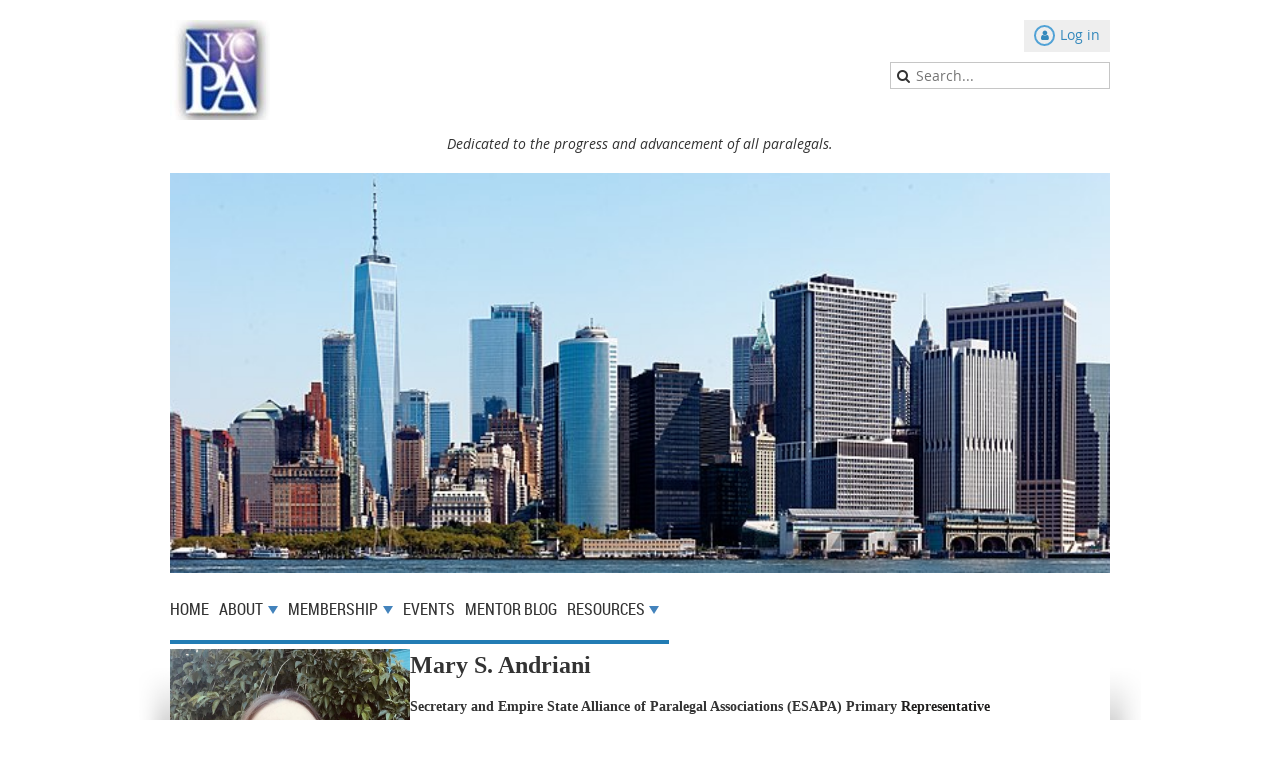

--- FILE ---
content_type: text/html; charset=utf-8
request_url: https://nyc-pa.org/page-1843998
body_size: 6273
content:
<!DOCTYPE html>
<!--[if lt IE 7 ]><html lang="en" class="no-js ie6 "><![endif]-->
<!--[if IE 7 ]><html lang="en" class="no-js ie7 "> <![endif]-->
<!--[if IE 8 ]><html lang="en" class="no-js ie8 "> <![endif]-->
<!--[if IE 9 ]><html lang="en" class="no-js ie9 "><![endif]-->
<!--[if (gt IE 9)|!(IE)]><!--><html lang="en" class="no-js "> <!--<![endif]-->
  <head id="Head1">
		<link rel="stylesheet" type="text/css" href="https://kit-pro.fontawesome.com/releases/latest/css/pro.min.css" />
<meta name="viewport" content="width=device-width, initial-scale=1">
<link href="https://sf.wildapricot.org/BuiltTheme/skyline_downtown.v3.0/current/2c4808fd/Styles/combined.css" rel="stylesheet" type="text/css" /><link href="https://nyc-pa.org/resources/theme/user.css?t=637550520200000000" rel="stylesheet" type="text/css" /><link href="https://live-sf.wildapricot.org/WebUI/built9.12.1-8e232c8/scripts/public/react/index-84b33b4.css" rel="stylesheet" type="text/css" /><link href="https://live-sf.wildapricot.org/WebUI/built9.12.1-8e232c8/css/shared/ui/shared-ui-compiled.css" rel="stylesheet" type="text/css" /><script type="text/javascript" language="javascript" id="idJavaScriptEnvironment">var bonaPage_BuildVer='9.12.1-8e232c8';
var bonaPage_AdminBackendUrl = '/admin/';
var bonaPage_StatRes='https://live-sf.wildapricot.org/WebUI/';
var bonaPage_InternalPageType = { isUndefinedPage : false,isWebPage : true,isAdminPage : false,isDialogPage : false,isSystemPage : false,isErrorPage : false,isError404Page : false };
var bonaPage_PageView = { isAnonymousView : true,isMemberView : false,isAdminView : false };
var WidgetMode = 0;
var bonaPage_IsUserAnonymous = true;
var bonaPage_ThemeVer='2c4808fd6375505202000000000'; var bonaPage_ThemeId = 'skyline_downtown.v3.0'; var bonaPage_ThemeVersion = '3.0';
var bonaPage_id='1843998'; version_id='';
if (bonaPage_InternalPageType && (bonaPage_InternalPageType.isSystemPage || bonaPage_InternalPageType.isWebPage) && window.self !== window.top) { var success = true; try { var tmp = top.location.href; if (!tmp) { top.location = self.location; } } catch (err) { try { if (self != top) { top.location = self.location; } } catch (err) { try { if (self != top) { top = self; } success = false; } catch (err) { success = false; } } success = false; } if (!success) { window.onload = function() { document.open('text/html', 'replace'); document.write('<ht'+'ml><he'+'ad></he'+'ad><bo'+'dy><h1>Wrong document context!</h1></bo'+'dy></ht'+'ml>'); document.close(); } } }
try { function waMetricsGlobalHandler(args) { if (WA.topWindow.waMetricsOuterGlobalHandler && typeof(WA.topWindow.waMetricsOuterGlobalHandler) === 'function') { WA.topWindow.waMetricsOuterGlobalHandler(args); }}} catch(err) {}
 try { if (parent && parent.BonaPage) parent.BonaPage.implementBonaPage(window); } catch (err) { }
try { document.write('<style type="text/css"> .WaHideIfJSEnabled, .HideIfJSEnabled { display: none; } </style>'); } catch(err) {}
var bonaPage_WebPackRootPath = 'https://live-sf.wildapricot.org/WebUI/built9.12.1-8e232c8/scripts/public/react/';</script><script type="text/javascript" language="javascript" src="https://live-sf.wildapricot.org/WebUI/built9.12.1-8e232c8/scripts/shared/bonapagetop/bonapagetop-compiled.js" id="idBonaPageTop"></script><script type="text/javascript" language="javascript" src="https://live-sf.wildapricot.org/WebUI/built9.12.1-8e232c8/scripts/public/react/index-84b33b4.js" id="ReactPublicJs"></script><script type="text/javascript" language="javascript" src="https://live-sf.wildapricot.org/WebUI/built9.12.1-8e232c8/scripts/shared/ui/shared-ui-compiled.js" id="idSharedJs"></script><script type="text/javascript" language="javascript" src="https://live-sf.wildapricot.org/WebUI/built9.12.1-8e232c8/General.js" id=""></script><script type="text/javascript" language="javascript" src="https://sf.wildapricot.org/BuiltTheme/skyline_downtown.v3.0/current/2c4808fd/Scripts/combined.js" id=""></script><title>New York City Paralegal Association - Mary Andriani</title>
<meta name="Keywords" content="paralegals, legal assistant, professional, new york city, advancement, paralegal association, network, legal, student, nycpa"/><meta name="Description" content="The New York City Paralegal Association is dedicated to the professional advancement of all paralegals." /><meta name="google-site-verification" content="qkEF3tzLxpXK2WUnQ4pFanvZ8Si_ZvgXIxeCJrDPQxk" /><link rel="search" type="application/opensearchdescription+xml" title="nyc-pa.org" href="/opensearch.ashx" /></head>
  <body id="PAGEID_1843998" class="publicContentView LayoutMain">
<div class="mLayout layoutMain state1" id="mLayout">
<!-- header zone -->
		<div class="zoneHeaderOuter zoneOuter">
			<div class="zoneHeader container_12">
				<div class="zoneHeaderInner zoneInner s1_grid_12 s2_grid_12 s3_grid_12">
<div id="id_Header" data-componentId="Header" class="WaPlaceHolder WaPlaceHolderHeader" style=""><div style="padding-top:20px;"><div id="id_8MVQtNB" data-componentId="8MVQtNB" class="WaLayoutContainerFirst" style=""><table cellspacing="0" cellpadding="0" class="WaLayoutTable" style=""><tr data-componentId="8MVQtNB_row" class="WaLayoutRow"><td id="id_kZXa6TA" data-componentId="kZXa6TA" class="WaLayoutItem" style="width:50%;"><div id="id_Qx4LLP8" class="WaLayoutPlaceHolder placeHolderContainer" data-componentId="Qx4LLP8" style=""><div style=""><div id="id_IhH3WWD" class="WaGadgetOnly WaGadgetContent  gadgetStyleNone" style="" data-componentId="IhH3WWD" ><div class="gadgetStyleBody gadgetContentEditableArea" style="" data-editableArea="0" data-areaHeight="auto">
<p><a href="/"><img src="/resources/Pictures/Events%20Flyer/1.jpg" alt="" title="" border="0"></a><br></p></div>
</div></div></div></td><td style="" data-componentId="kZXa6TA_separator" class="WaLayoutSeparator"><div style="width: inherit;"></div></td><td id="id_ToliZRt" data-componentId="ToliZRt" class="WaLayoutItem" style="width:50%;"><div id="id_CRkBx51" class="WaLayoutPlaceHolder placeHolderContainer" data-componentId="CRkBx51" style=""><div style=""><div id="id_FhiGDwi" class="WaGadgetFirst WaGadgetLoginButton  gadgetStyleNone" style="" data-componentId="FhiGDwi" ><div class="loginButtonWrapper alignLeft">
  <div class="loginBoxLinkContainer">
    <a class="loginBoxLinkButton" href="https://nyc-pa.org/Sys/Login">Log in</a>
  </div>
  </div>
</div><div id="id_QGGK3Hv" class="WaGadgetLast WaGadgetSiteSearch  gadgetStyleNone" style="" data-componentId="QGGK3Hv" ><div class="gadgetStyleBody " style=""  data-areaHeight="auto">
<div class="searchBoxOuter alignRight">
	<div class="searchBox">
<form method="post" action="https://nyc-pa.org/Sys/Search" id="id_QGGK3Hv_form" class="generalSearchBox"  data-disableInAdminMode="true">
<span class="searchBoxFieldContainer"><input class="searchBoxField" type="text" name="searchString" id="idid_QGGK3Hv_searchBox" value="" maxlength="300" autocomplete="off"  placeholder="Search..."></span>
<div class="autoSuggestionBox" id="idid_QGGK3Hv_resultDiv"></div>
</form></div>
	</div>
	<script type="text/javascript">
		(function(){

			function init()
			{
				var model = {};
				model.gadgetId = 'idid_QGGK3Hv';
				model.searchBoxId = 'idid_QGGK3Hv_searchBox';
				model.resultDivId = 'idid_QGGK3Hv_resultDiv';
				model.selectedTypes = '7';
				model.searchTemplate = 'https://nyc-pa.org/Sys/Search?q={0}&types={1}&page={2}';
				model.searchActionUrl = '/Sys/Search/DoSearch';
				model.GoToSearchPageTextTemplate = 'Search for &#39;{0}&#39;';
				model.autoSuggest = true;
				var WASiteSearch = new WASiteSearchGadget(model);
			}

			jq$(document).ready(init);
		}) ();
	</script>
</div>
</div></div></div></td></tr></table> </div><div id="id_FcjWE9O" class="WaGadget WaGadgetContent  gadgetStyleNone" style="" data-componentId="FcjWE9O" ><div class="gadgetStyleBody gadgetContentEditableArea" style="" data-editableArea="0" data-areaHeight="auto">
<p align="center"><em>Dedicated to the progress and advancement of all paralegals.</em></p></div>
</div><div id="id_LwP1HcL" class="WaGadget WaGadgetCustomHTML  gadgetStyleNone" style="" data-componentId="LwP1HcL" ><div class="gadgetStyleBody " style=""  data-areaHeight="auto">
<style>#slideshow { position: relative; max-width: 1200px; margin:auto; height:400px; } #slideshow div { position: absolute; top: 0; left: 0; right: 0; bottom: 0; background-size:cover; background-repeat:no-repeat; background-position:center center; }</style>

<div id="slideshow">
  <div style="background-image:url(/resources/Pictures/Banners/Manhattan.jpg)"></div>

  <div style="background-image:url(/resources/Pictures/Banners/Brooklyn_Bridge.jpg)"></div>

  <div style="background-image:url(/resources/Pictures/Banners/flushing-park.jpg)"></div>

  <div style="background-image:url(/resources/Pictures//Banners/yankee-stadium.jpg)"></div>

  <div style="background-image:url(/resources/Pictures/Banners/staten-island-ferry.jpg)"></div>

  <div style="background-image:url(/resources/Pictures/Banners/bear-mountain-bridge.jpg)"></div>

</div><script type="text/javascript">
jQuery("#slideshow > div:gt(0)").hide();

setInterval(function() { 
  jQuery('#slideshow > div:first')
    .fadeOut(1000)
    .next()
    .fadeIn(1000)
    .end()
    .appendTo('#slideshow');
},  6000);
</script></div>
</div><div id="id_rkOaFtI" class="WaGadgetLast WaGadgetMenuHorizontal  menuStyle001" style="" data-componentId="rkOaFtI" ><div class="menuInner">
	<ul class="firstLevel">
<li class=" ">
	<div class="item">
		<a href="https://nyc-pa.org/" title="Home"><span>Home</span></a>
</div>
</li>
	
<li class=" dir">
	<div class="item">
		<a href="https://nyc-pa.org/about" title="About"><span>About</span></a>
<ul class="secondLevel">
<li class=" dir">
	<div class="item">
		<a href="https://nyc-pa.org/committees" title="Committees"><span>Committees</span></a>
<ul class="secondLevel">
<li class=" dir">
	<div class="item">
		<a href="https://nyc-pa.org/standing" title="Standing"><span>Standing</span></a>
<ul class="secondLevel">
<li class=" ">
	<div class="item">
		<a href="https://nyc-pa.org/cle-committee" title="CLE"><span>CLE</span></a>
</div>
</li>
	
<li class=" ">
	<div class="item">
		<a href="https://nyc-pa.org/esapa" title="ESAPA"><span>ESAPA</span></a>
</div>
</li>
	
<li class=" ">
	<div class="item">
		<a href="https://nyc-pa.org/events" title="Events"><span>Events</span></a>
</div>
</li>
	
<li class=" ">
	<div class="item">
		<a href="https://nyc-pa.org/finance" title="Finance"><span>Finance</span></a>
</div>
</li>
	
<li class=" ">
	<div class="item">
		<a href="https://nyc-pa.org/job-bank-committee" title="Job Bank"><span>Job Bank</span></a>
</div>
</li>
	
<li class=" ">
	<div class="item">
		<a href="https://nyc-pa.org/membership-committee" title="Membership"><span>Membership</span></a>
</div>
</li>
	
<li class=" ">
	<div class="item">
		<a href="https://nyc-pa.org/mentor-program" title="Mentor Program"><span>Mentor Program</span></a>
</div>
</li>
	
<li class=" ">
	<div class="item">
		<a href="https://nyc-pa.org/paralegal-schools-liaison" title="Paralegal Schools Liaison"><span>Paralegal Schools Liaison</span></a>
</div>
</li>
	
<li class=" ">
	<div class="item">
		<a href="https://nyc-pa.org/probono-committee" title="Pro Bono"><span>Pro Bono</span></a>
</div>
</li>
	
<li class=" ">
	<div class="item">
		<a href="https://nyc-pa.org/website-committee" title="Website"><span>Website</span></a>
</div>
</li>
	
</ul>
</div>
</li>
	
<li class=" dir">
	<div class="item">
		<a href="https://nyc-pa.org/adhoc" title="Ad Hoc"><span>Ad Hoc</span></a>
<ul class="secondLevel">
<li class=" ">
	<div class="item">
		<a href="https://nyc-pa.org/by-laws" title="By-laws"><span>By-laws</span></a>
</div>
</li>
	
<li class=" ">
	<div class="item">
		<a href="https://nyc-pa.org/nomination" title="Nomination"><span>Nomination</span></a>
</div>
</li>
	
<li class=" ">
	<div class="item">
		<a href="https://nyc-pa.org/policies-procedures" title="Policies &amp; Procedures"><span>Policies &amp; Procedures</span></a>
</div>
</li>
	
</ul>
</div>
</li>
	
</ul>
</div>
</li>
	
<li class=" ">
	<div class="item">
		<a href="https://nyc-pa.org/governance-documents" title="Governance Documents"><span>Governance Documents</span></a>
</div>
</li>
	
<li class=" dir">
	<div class="item">
		<a href="https://nyc-pa.org/leadership-team" title="Leadership Team"><span>Leadership Team</span></a>
<ul class="secondLevel">
<li class=" ">
	<div class="item">
		<a href="https://nyc-pa.org/page-1844009" title="Tay McCammon"><span>Tay McCammon</span></a>
</div>
</li>
	
<li class=" ">
	<div class="item">
		<a href="https://nyc-pa.org/page-1843952" title="William Strachan"><span>William Strachan</span></a>
</div>
</li>
	
<li class=" ">
	<div class="item">
		<a href="https://nyc-pa.org/mariana-fradman" title="Mariana Fradman"><span>Mariana Fradman</span></a>
</div>
</li>
	
<li class=" ">
	<div class="item">
		<a href="https://nyc-pa.org/stephanie-yuzzi" title="Stephanie Yuzzi"><span>Stephanie Yuzzi</span></a>
</div>
</li>
	
<li class="sel ">
	<div class="item">
		<a href="https://nyc-pa.org/page-1843998" title="Mary Andriani"><span>Mary Andriani</span></a>
</div>
</li>
	
<li class=" ">
	<div class="item">
		<a href="https://nyc-pa.org/Angelica" title="Angelica Duran"><span>Angelica Duran</span></a>
</div>
</li>
	
</ul>
</div>
</li>
	
<li class=" ">
	<div class="item">
		<a href="https://nyc-pa.org/Mission" title="Mission"><span>Mission</span></a>
</div>
</li>
	
<li class=" ">
	<div class="item">
		<a href="https://nyc-pa.org/sponsors" title="NYCPA Sponsors"><span>NYCPA Sponsors</span></a>
</div>
</li>
	
<li class=" ">
	<div class="item">
		<a href="https://nyc-pa.org/Photo-Gallery" title="Photo Gallery"><span>Photo Gallery</span></a>
</div>
</li>
	
</ul>
</div>
</li>
	
<li class=" dir">
	<div class="item">
		<a href="https://nyc-pa.org/membership" title="Membership"><span>Membership</span></a>
<ul class="secondLevel">
<li class=" ">
	<div class="item">
		<a href="https://nyc-pa.org/reasons-to-join" title="Reasons to Join"><span>Reasons to Join</span></a>
</div>
</li>
	
<li class=" ">
	<div class="item">
		<a href="https://nyc-pa.org/membership-types" title="Types of Membership"><span>Types of Membership</span></a>
</div>
</li>
	
<li class=" ">
	<div class="item">
		<a href="https://nyc-pa.org/member-application" title="Member Application"><span>Member Application</span></a>
</div>
</li>
	
<li class=" ">
	<div class="item">
		<a href="https://nyc-pa.org/member-spotlight" title="Member Spotlight"><span>Member Spotlight</span></a>
</div>
</li>
	
</ul>
</div>
</li>
	
<li class=" ">
	<div class="item">
		<a href="https://nyc-pa.org/page-1843961" title="Events"><span>Events</span></a>
</div>
</li>
	
<li class=" ">
	<div class="item">
		<a href="https://nyc-pa.org/mentor-blog" title="Mentor Blog"><span>Mentor Blog</span></a>
</div>
</li>
	
<li class=" dir">
	<div class="item">
		<a href="https://nyc-pa.org/paralegal-resources" title="Resources"><span>Resources</span></a>
<ul class="secondLevel">
<li class=" ">
	<div class="item">
		<a href="https://nyc-pa.org/CLE" title="CLE"><span>CLE</span></a>
</div>
</li>
	
<li class=" ">
	<div class="item">
		<a href="https://nyc-pa.org/career-center" title="Career Center"><span>Career Center</span></a>
</div>
</li>
	
<li class=" ">
	<div class="item">
		<a href="https://nyc-pa.org/find-an-expert" title="Find an Expert"><span>Find an Expert</span></a>
</div>
</li>
	
<li class=" ">
	<div class="item">
		<a href="https://nyc-pa.org/legal-dictionary" title="Legal Dictionary"><span>Legal Dictionary</span></a>
</div>
</li>
	
<li class=" ">
	<div class="item">
		<a href="https://nyc-pa.org/nyc-bar-associations" title="NYC Bar Associations"><span>NYC Bar Associations</span></a>
</div>
</li>
	
<li class=" ">
	<div class="item">
		<a href="https://nyc-pa.org/pro-bono" title="Pro Bono"><span>Pro Bono</span></a>
</div>
</li>
	
<li class=" ">
	<div class="item">
		<a href="https://nyc-pa.org/page-1843995" title="Regional Associations"><span>Regional Associations</span></a>
</div>
</li>
	
<li class=" ">
	<div class="item">
		<a href="https://nyc-pa.org/schools" title="Schools"><span>Schools</span></a>
</div>
</li>
	
<li class=" dir">
	<div class="item">
		<a href="https://nyc-pa.org/useful-sites" title="Useful Sites"><span>Useful Sites</span></a>
<ul class="secondLevel">
<li class=" ">
	<div class="item">
		<a href="https://nyc-pa.org/page-482134" title="Bankruptcy"><span>Bankruptcy</span></a>
</div>
</li>
	
<li class=" ">
	<div class="item">
		<a href="https://nyc-pa.org/page-501120" title="Criminal"><span>Criminal</span></a>
</div>
</li>
	
<li class=" ">
	<div class="item">
		<a href="https://nyc-pa.org/Elder-Law" title="Elder Law"><span>Elder Law</span></a>
</div>
</li>
	
<li class=" ">
	<div class="item">
		<a href="https://nyc-pa.org/Employment-Law" title="Employment Law"><span>Employment Law</span></a>
</div>
</li>
	
<li class=" ">
	<div class="item">
		<a href="https://nyc-pa.org/landlord-tenant" title="Landlord and Tenant"><span>Landlord and Tenant</span></a>
</div>
</li>
	
<li class=" ">
	<div class="item">
		<a href="https://nyc-pa.org/page-501187" title="Litigation"><span>Litigation</span></a>
</div>
</li>
	
<li class=" ">
	<div class="item">
		<a href="https://nyc-pa.org/page-501101" title="Medical"><span>Medical</span></a>
</div>
</li>
	
<li class=" ">
	<div class="item">
		<a href="https://nyc-pa.org/page-481850" title="Real Estate"><span>Real Estate</span></a>
</div>
</li>
	
</ul>
</div>
</li>
	
</ul>
</div>
</li>
	
</ul>
</div>

<script type="text/javascript">
	if (window.WaMenuHorizontal) { new WaMenuHorizontal({ id: "id_rkOaFtI" }); }
</script>
</div></div>
</div></div>
			</div>
		</div>
		<div class="zoneHeader1Outer zoneOuter">
			<div class="zoneHeader1 container_12">
				<div class="zoneHeader1Inner zoneInner s1_grid_12 s2_grid_12 s3_grid_12">
					<div class="color"></div>
<div id="id_Header1" data-componentId="Header1" class="WaPlaceHolder WaPlaceHolderHeader1" style=""><div style=""><div id="id_LJuWdZO" data-componentId="LJuWdZO" class="WaLayoutContainerOnly" style=""><table cellspacing="0" cellpadding="0" class="WaLayoutTable" style=""><tr data-componentId="LJuWdZO_row" class="WaLayoutRow"><td id="id_kaWCrNC" data-componentId="kaWCrNC" class="WaLayoutItem" style="width:100%;"><div id="id_QIMGI5Z" class="WaLayoutPlaceHolder placeHolderContainer" data-componentId="QIMGI5Z" style=""><div style=""><div id="id_tOsmEFO" class="WaGadgetOnly WaGadgetContent  gadgetStyleNone" style="" data-componentId="tOsmEFO" ><div class="gadgetStyleBody gadgetContentEditableArea" style="" data-editableArea="0" data-areaHeight="auto">
<p><img src="/resources/Pictures/IMG_5505.jpeg" alt="" title="" border="0" width="240" height="273" align="left"><font style=""><span style=""><font face="Verdana" style="font-size: 24px;"><span style=""><strong><span style="">	</span>Mary S. Andriani</strong></span></font></span></font></p>

<p><font face="Verdana"><strong style=""><font style="font-size: 14px;"><span style="background-color: white;"><font style="">Secretary and Empire State Alliance of Paralegal Associations (ESAPA) Primary <span style="">	</span><font color="#201f1e"><span style="">Representative</span></font></font></span><br>
<span style="background-color: white;"><font color="#201F1E"><span style="">	</span>Email:</font></span><span style="background-color: rgb(255, 255, 255);"><font color="#201F1E">&nbsp;</font><font color="#1b1464">secretary@nyc-pa.org</font><font color="#201F1E">;&nbsp;</font><font color="#1b1464">esapaprimary@nyc-pa.org</font></span><span style="background-color: white;"><font style="" color="#1b1464">&nbsp;</font></span></font></strong></font></p>

<p><font face="Verdana"><font color="#000000" style="font-size: 14px;"><span style="white-space:pre">	</span>Mary Andriani began her paralegal career in 2017 and is currently the trust and estates <span style="white-space:pre">	</span>paralegal at Pavia &amp; Harcourt LLP. A Brooklyn native, Ms. Andriani earned a BA in History at <span style="white-space:pre">	</span>St. Francis College. In 2020 she was awarded a National Federation of Paralegal Associations <span style="white-space:pre">	</span>scholarship to attend the paralegal certificate course offered by Long Island University.</font></font></p>

<p><font face="Verdana"><font color="#000000" style="font-size: 14px;"><span style="white-space:pre">	</span>Ms. Andriani enjoys channeling all of the skills she has developed as a result of her extensive <span style="white-space:pre">	</span>experience in areas such as education and translation. She lived abroad in Brazil for many <span style="white-space:pre">	</span>years and is especially fond of diverse cultural experiences.</font></font></p>

<p><font face="Verdana"><font color="#000000" style="font-size: 14px;"><span style="white-space:pre">	</span>A member of NYCPA since 2019, Ms. Andriani is newly appointed as an Executive board member, serving as the organization's secretary and a board member, serving as the organization&#8217;s primary representative of the Empire State Alliance of Paralegal Associations (ESAPA).</font></font></p></div>
</div></div></div></td></tr></table> </div></div>
</div></div>
			</div>
		</div>
		<div class="zoneHeader2Outer zoneOuter">
			<div class="zoneHeader12 container_12">
				<div class="zoneHeader2Inner zoneInner s1_grid_12 s2_grid_12 s3_grid_12">
</div>
			</div>
		</div>
		<!-- /header zone -->

<!-- content zone -->
	<div class="zoneContentOuter zoneOuter">
		<div class="zoneContent container_12">
			<div class="zoneContentInner s1_grid_12 s2_grid_12 s3_grid_12 zoneInner zoneRoundedCorners">
</div>
		</div>
	</div>
	<!-- /content zone -->

<!-- footer zone -->
		<div class="zoneFooterOuter zoneOuter">
			<div class="zoneFooter container_12">
				<div class="zoneFooterInner zoneInner s1_grid_12 s2_grid_12 s3_grid_12 zoneRoundedCorners">
<div id="id_Footer" data-componentId="Footer" class="WaPlaceHolder WaPlaceHolderFooter" style=""><div style="padding-top:60px;padding-bottom:45px;"><div id="id_VvQcJnE" data-componentId="VvQcJnE" class="WaLayoutContainerOnly" style=""><table cellspacing="0" cellpadding="0" class="WaLayoutTable" style=""><tr data-componentId="VvQcJnE_row" class="WaLayoutRow"><td id="id_LZpgxXm" data-componentId="LZpgxXm" class="WaLayoutItem" style="width:50%;"></td><td style="" data-componentId="LZpgxXm_separator" class="WaLayoutSeparator"><div style="width: inherit;"></div></td><td id="id_IimrcRw" data-componentId="IimrcRw" class="WaLayoutItem" style="width:50%;"><div id="id_QX9RWc9" class="WaLayoutPlaceHolder placeHolderContainer" data-componentId="QX9RWc9" style=""><div style=""><div id="id_yqCkI2k" class="WaGadgetOnly WaGadgetSocialProfile  gadgetStyleNone" style="" data-componentId="yqCkI2k" ><div class="gadgetStyleBody " style=""  data-areaHeight="auto">
<div class="socialProfileWrapper alignRight">
	<ul class="orientationHorizontal">
<li>
				<a href="https://www.facebook.com/groups/1619907354972666" title="Facebook" class="Facebook" target="_blank"></a>
			</li>
<li>
				<a href="https://x.com/wildapricot" title="X" class="X" target="_blank"></a>
			</li>
<li>
				<a href="https://www.linkedin.com/groups/1124767/" title="LinkedIn" class="LinkedIn" target="_blank"></a>
			</li>
<li>
				<a href="https://www.instagram.com/nycparalegalassociation/" title="Instagram" class="Instagram" target="_blank"></a>
			</li>
		
</ul>
</div>
</div>
</div></div></div></td></tr></table> </div></div>
</div></div>
			</div>
		</div>
		<div class="zoneFooter1Outer zoneOuter">
			<div class="zoneFooter1 container_12">
				<div class="zoneFooter1Inner zoneInner s1_grid_12 s2_grid_12 s3_grid_12">
<div id="id_Footer1" data-componentId="Footer1" class="WaPlaceHolder WaPlaceHolderFooter1" style=""><div style=""><div id="id_RW8COBG" class="WaGadgetOnly WaGadgetCustomHTML  gadgetStyleNone" style="" data-componentId="RW8COBG" ><div class="gadgetStyleBody " style=""  data-areaHeight="auto">
<div style="padding: 10px;" align="center">
  <a href="/page-466894">Contact</a> • <a href="/membership">Join</a> • <a href="/page-437173">Privacy Policy</a> • <a href="/page-437179">Terms of Use</a> • © New York City Paralegal Association Inc.<br>
</div></div>
</div></div>
</div></div>
			</div>
		</div>
		<!-- /footer zone -->


		<!-- branding zone -->
<div class="zoneBrandingOuter zoneOuter">
			<div class="zoneBranding container_12">
				<div class="zoneBrandingInner zoneInner s1_grid_12 s2_grid_12 s3_grid_12">
<div id="idFooterPoweredByContainer">
	<span id="idFooterPoweredByWA">
Powered by <a href="http://www.wildapricot.com" target="_blank">Wild Apricot</a> Membership Software</span>
</div>
</div>
			</div>
		</div>
<!-- /branding zone -->

<div id="idCustomJsContainer" class="cnCustomJsContainer">
<script type="text/javascript">
try
{
    

  var _gaq = _gaq || [];
  _gaq.push(['_setAccount', 'UA-25200157-1']);
  _gaq.push(['_trackPageview']);

  (function() {
    var ga = document.createElement('script'); ga.type = 'text/javascript'; ga.async = true;
    ga.src = ('https:' == document.location.protocol ? 'https://ssl' : 'http://www') + '.google-analytics.com/ga.js';
    var s = document.getElementsByTagName('script')[0]; s.parentNode.insertBefore(ga, s);
  })();


}
catch(err)
{}</script>
<script type="text/javascript">
try
{
    

  var _gaq = _gaq || [];
  _gaq.push(['_setAccount', 'UA-25200157-2']);
  _gaq.push(['_trackPageview']);

  (function() {
    var ga = document.createElement('script'); ga.type = 'text/javascript'; ga.async = true;
    ga.src = ('https:' == document.location.protocol ? 'https://ssl' : 'http://www') + '.google-analytics.com/ga.js';
    var s = document.getElementsByTagName('script')[0]; s.parentNode.insertBefore(ga, s);
  })();


}
catch(err)
{}</script></div>
</div></body>
</html>
<script type="text/javascript">if (window.BonaPage && BonaPage.setPageState) { BonaPage.setPageState(BonaPage.PAGE_PARSED); }</script>